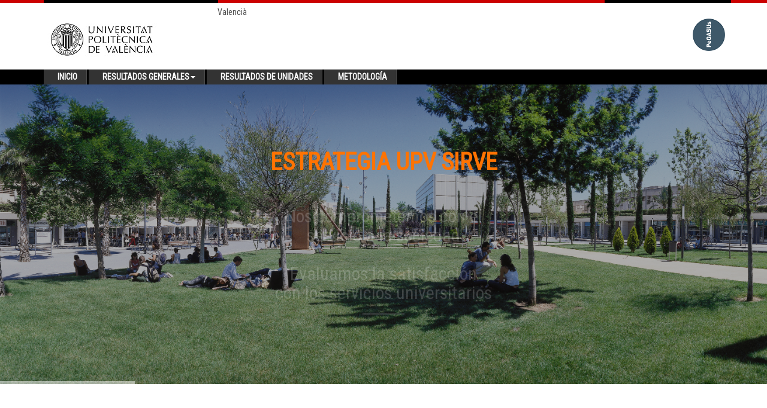

--- FILE ---
content_type: text/html;charset=UTF-8
request_url: https://aplicat.upv.es/pegasus-app/public/index.xhtml;jsessionid=06964F24833A02B123BCE82280311A4C
body_size: 24052
content:
<?xml version="1.0" encoding="UTF-8"?>
<!DOCTYPE html>
<html xmlns="http://www.w3.org/1999/xhtml" lang="es"><head id="j_idt2"><link type="text/css" rel="stylesheet" href="/pegasus-app/javax.faces.resource/theme.css.xhtml?ln=primefaces-jupv2" /><link type="text/css" rel="stylesheet" href="/pegasus-app/javax.faces.resource/css/bootstrap.min.css.xhtml;jsessionid=007C25B56D8C25823E67CF22723AAEC9" /><link type="text/css" rel="stylesheet" href="/pegasus-app/javax.faces.resource/css/animate.css.xhtml;jsessionid=007C25B56D8C25823E67CF22723AAEC9" /><link type="text/css" rel="stylesheet" href="/pegasus-app/javax.faces.resource/css/style.css.xhtml;jsessionid=007C25B56D8C25823E67CF22723AAEC9" /><link type="text/css" rel="stylesheet" href="/pegasus-app/javax.faces.resource/css/headers/header-CFP.css.xhtml;jsessionid=007C25B56D8C25823E67CF22723AAEC9" /><link type="text/css" rel="stylesheet" href="/pegasus-app/javax.faces.resource/css/headers/header-default.css.xhtml;jsessionid=007C25B56D8C25823E67CF22723AAEC9" /><link type="text/css" rel="stylesheet" href="/pegasus-app/javax.faces.resource/css/footers/footer-v3-portal.css.xhtml;jsessionid=007C25B56D8C25823E67CF22723AAEC9" /><link type="text/css" rel="stylesheet" href="/pegasus-app/javax.faces.resource/css/pages/page_misc_sticky_footer.css.xhtml;jsessionid=007C25B56D8C25823E67CF22723AAEC9" /><link type="text/css" rel="stylesheet" href="/pegasus-app/javax.faces.resource/css/font-awesome.min.css.xhtml;jsessionid=007C25B56D8C25823E67CF22723AAEC9?ln=font-awesome" /><link type="text/css" rel="stylesheet" href="/pegasus-app/javax.faces.resource/plugins/owl-carousel/owl-carousel/owl.carousel.css.xhtml;jsessionid=007C25B56D8C25823E67CF22723AAEC9?ln=js" /><link type="text/css" rel="stylesheet" href="/pegasus-app/javax.faces.resource/plugins/revolution-slider/rs-plugin/css/settings.css.xhtml;jsessionid=007C25B56D8C25823E67CF22723AAEC9?ln=js" media="screen" /><link type="text/css" rel="stylesheet" href="/pegasus-app/javax.faces.resource/css/style-gestion-boot.css.xhtml;jsessionid=007C25B56D8C25823E67CF22723AAEC9" /><link type="text/css" rel="stylesheet" href="/pegasus-app/javax.faces.resource/css/app.css.xhtml;jsessionid=007C25B56D8C25823E67CF22723AAEC9" /><link type="text/css" rel="stylesheet" href="/pegasus-app/javax.faces.resource/css/pages/page_job.css.xhtml;jsessionid=007C25B56D8C25823E67CF22723AAEC9" /><link type="text/css" rel="stylesheet" href="/pegasus-app/javax.faces.resource/css/blocks.css.xhtml;jsessionid=007C25B56D8C25823E67CF22723AAEC9" /><link type="text/css" rel="stylesheet" href="/pegasus-app/javax.faces.resource/css/theme-colors/red.css.xhtml;jsessionid=007C25B56D8C25823E67CF22723AAEC9" /><script type="text/javascript">if(window.PrimeFaces){PrimeFaces.settings.locale='es';PrimeFaces.settings.projectStage='Development';}</script>
		<!-- &lt;title&gt;PEGASUS | &lt;/title&gt;-->
		<title>PEGASUS | Inicio</title>
		
		<meta name="viewport" content="width=device-width, initial-scale=1.0, maximum-scale=1, user-scalable=no" />
	    <meta http-equiv="X-UA-Compatible" content="IE=edge;IE=10;IE=9" />
	    
	    <!-- Web Fonts -->
	    <link href="https://fonts.googleapis.com/css?family=Roboto+Condensed" rel="stylesheet" />
    	<link rel="shortcut icon" type="image/x-icon" href="/pegasus-app/javax.faces.resource/img/favicon.ico.xhtml" />
	    
	    <!-- CSS Global Compulsory -->
	    
	    <!-- CSS Header and Footer -->
	    
	    <!-- CSS Implementing Plugins -->
		<!--[if lt IE 9]&gt;&lt;h:outputStyleSheet library="plugins" name="revolution-slider/rs-plugin/css/settings-ie8.css" type="text/css" media="screen" /&gt;&lt;![endif]-->
    	
    	<!-- CSS portal -->    	
    
     	<!-- CSS Customization -->
    	
    	<!-- CSS pagina -->
		
    	<!-- CSS Theme --></head><body class="header-fixed">
<form id="formMain" name="formMain" method="post" action="/pegasus-app/public/index.xhtml;jsessionid=007C25B56D8C25823E67CF22723AAEC9" enctype="application/x-www-form-urlencoded">
<input type="hidden" name="formMain" value="formMain" />

	    	<div id="wrapper">
		    	<div id="page-wrapper" class="white-bg">
    		<nav class="navbar navbar-default white-bg">
	        	<div class="lineaUPV-header">
				</div>	        	
	        	
	        	<div class="container">
					<div class="row">
						<div class="col-md-4 col-md-offset-3">
							<div class="topbar-cfp">
								<div id="barraHerramientas">
			                        <ul>
			                        	<li class="menuHerramientas selected"><a href="/pegasus-app/public/index.xhtml;jsessionid=007C25B56D8C25823E67CF22723AAEC9?p_idioma=c" class="menuHerramientas" onclick="document.cookie='mop=c;';" title="cambio de idioma a castellano"> Castellano</a>
	                    				</li>
	                    				<li class="menuHerramientas "><a href="/pegasus-app/public/index.xhtml;jsessionid=007C25B56D8C25823E67CF22723AAEC9?p_idioma=v" class="menuHerramientas" onclick="document.cookie='mop=v;';" title="canvi d'idioma a valencià"> Valencià</a>
				                        </li>
				                        <!--  &lt;li class="menuHerramientas "&gt;
				                        	&lt;h:link styleClass="menuHerramientas" onclick="document.cookie='mop=i;';" title="english language" value=" English" includeViewParams="true"&gt;			
							                    &lt;f:param name="p_idioma" value="i" /&gt;				                    
							                &lt;/h:link&gt;
				                        &lt;/li&gt;-->
			                        </ul>
			                    </div>
							</div>
						</div>
					</div>
				</div>
	        	
	            <div class="container no-padding">
	           		<div class="navbar-header margin-bottom-15  width_100">
	           			<div class="col-xs-10 col-sm-12"><a href="http://www.upv.es" target="_blank"><img id="formMain:logo" src="/pegasus-app/javax.faces.resource/img/upv-header_negro_200x70.jpg.xhtml;jsessionid=007C25B56D8C25823E67CF22723AAEC9" alt="Logo UPV" class="hidden-sm hidden-xs pull-left" />
	           					<!-- &lt;h:graphicImage class="hidden-sm hidden-xs pull-left" name="img/upv-header.gif" id="logo" alt="Logo UPV" width="141px" /&gt;-->
	           					<!-- &lt;h:graphicImage class="hidden-sm hidden-xs pull-left" name="img/upv-header-50.png" width="175px" id="logo" alt="Logo UPV" /&gt;--><img id="formMain:upv-pegasus-header" src="/pegasus-app/javax.faces.resource/img/upv-pegasus.gif.xhtml;jsessionid=007C25B56D8C25823E67CF22723AAEC9" alt="Logo UPV PEGASUS" class="visible-sm visible-xs" /></a><a href="http://www.pegasus.upv.es" target="_blank"><img id="formMain:pegasus-header" src="/pegasus-app/javax.faces.resource/img/pegasus-header.png.xhtml;jsessionid=007C25B56D8C25823E67CF22723AAEC9" alt="Logo Pegasus" class="hidden-sm hidden-xs pull-right" /></a>		           					           						           					           					           			
	           			</div>
	           			<div class="col-xs-2 visible-xs">
		           			<button aria-controls="navbar" aria-expanded="false" data-target="#navbar" data-toggle="collapse" class="navbar-toggle collapsed" type="button">
			                    <i class="fa fa-reorder"></i>
			                </button>
	           			</div>	           				           				           				           				           		
	           		</div>
	           		
	           		         		            		                	                	                	                	            
	            </div>
	            
	            <div class="container-fluid">
	            	<div class="row black-bg">
	            		<div class="container">
	            			<div class="collapse navbar-collapse no-padding" id="navbar">
				                <ul class="nav navbar-nav">
				                	<li><a href="/pegasus-app/public/index.xhtml;jsessionid=007C25B56D8C25823E67CF22723AAEC9" role="button">Inicio</a>				                    	
				                    </li>
				                    <li class="dropdown">
				                        <a aria-expanded="false" role="button" class="dropdown-toggle" href="#" data-toggle="dropdown">Resultados generales<span class="caret"></span></a>
				                        <ul role="menu" class="dropdown-menu">
				                            <li><a href="/pegasus-app/public/overall_results/universitary_community.xhtml;jsessionid=007C25B56D8C25823E67CF22723AAEC9">Comunidad universitaria</a></li>
				                            <li><a href="/pegasus-app/public/overall_results/management_positions.xhtml;jsessionid=007C25B56D8C25823E67CF22723AAEC9">Cargos y responsables directivos</a></li>
				                            <li><a href="/pegasus-app/public/overall_results/centers.xhtml;jsessionid=007C25B56D8C25823E67CF22723AAEC9">Centros</a></li>				                            
				                            <li><a href="/pegasus-app/public/overall_results/departments.xhtml;jsessionid=007C25B56D8C25823E67CF22723AAEC9">Departamentos</a></li>
				                        </ul>				                    
				                    </li>				                    				                    				                   				                    
				                    <li><a href="/pegasus-app/public/unit_results.xhtml;jsessionid=007C25B56D8C25823E67CF22723AAEC9" role="button">Resultados de unidades</a>				                        
				                    </li>
				                    <li><a href="/pegasus-app/public/methodology.xhtml;jsessionid=007C25B56D8C25823E67CF22723AAEC9" role="button">Metodología</a>				                        
				                    </li>				                    				                   
				                </ul>
				            </div>	            		
	            		</div>	            			            	
	            	</div>		            	
	            </div>
	        </nav>
			<!--=== Estructura central ===-->
			<!--=== Slider ===-->
			<div class="tp-banner-container">
				<div class="tp-banner">
					<ul>
						<!-- SLIDE 1 -->
						<li class="revolution-mch-1" data-transition="fade" data-slotamount="5" data-masterspeed="1000" data-title="Pegasus UPV">
							<!-- MAIN IMAGE --><img src="/pegasus-app/javax.faces.resource/slider_imagen_1.jpg.xhtml;jsessionid=007C25B56D8C25823E67CF22723AAEC9?ln=img" />
							
							<div class="tp-caption revolution-ch1 sft start" data-x="center" data-hoffset="0" data-y="100" data-speed="1500" data-start="500" data-easing="Back.easeInOut" data-endeasing="Power1.easeIn" data-endspeed="300">
							<!--&lt;h:outputText value="Encuestas Pegasus:&lt;br /&gt; satisfacci&oacute;n con los servicios universitarios" escape="false" /&gt;--><a href='https://www.upv.es/contenidos/upv_sirve/' target='_blank'><b>Estrategia UPV SIRVE</b></a>
							</div>
	
							<!-- LAYER -->
							<div class="tp-caption revolution-ch2 sft" data-x="center" data-hoffset="0" data-y="245" data-speed="1400" data-start="2000" data-easing="Power4.easeOut" data-endspeed="300" data-endeasing="Power1.easeIn" data-captionhidden="off" style="z-index: 6">Nos comprometemos con el <br />servicio a la sociedad<br /><br />Evaluamos la satisfacción <br /> con los servicios universitarios<br />
							</div>								
						</li>
						<!-- END SLIDE -->
	
						<!-- SLIDE 2-->
						<li class="revolution-mch-1" data-transition="fade" data-slotamount="5" data-masterspeed="1000" data-title="Resultados">
							<!-- MAIN IMAGE --><img src="/pegasus-app/javax.faces.resource/slider_imagen_2.jpg.xhtml;jsessionid=007C25B56D8C25823E67CF22723AAEC9?ln=img" />
							
							<div class="tp-caption revolution-ch1 sft start" data-x="center" data-hoffset="0" data-y="100" data-speed="1500" data-start="500" data-easing="Back.easeInOut" data-endeasing="Power1.easeIn" data-endspeed="300"><a href='https://www.upv.es/contenidos/upv_sirve/upv_sostenible/' target='_blank'><b>#UPV_SOSTENIBLE</b></a> y <a href='https://www.upv.es/contenidos/upv_sirve/upv-internacional/' target='_blank'><b>#UPV_INTERNACIONAL</b></a>
							</div>
	
							<!-- LAYER -->
							<div class="tp-caption revolution-ch2 sft" data-x="center" data-hoffset="0" data-y="245" data-speed="1400" data-start="2000" data-easing="Power4.easeOut" data-endspeed="300" data-endeasing="Power1.easeIn" data-captionhidden="off" style="z-index: 6">La actividad de la U. de Medio Ambiente<br/> es de las mejor valoradas de la UPV: 9.24 <br/><br />La acogida y servicio a<br/>estudiantes de intercambio recibidos <br/>sigue mejorando en los últimos años: 8.4<br/>							
							</div>							
						</li>
						
						<!-- END SLIDE -->
	
						<!-- SLIDE 3 -->
						<li class="revolution-mch-1" data-transition="fade" data-slotamount="5" data-masterspeed="1000" data-title="Servicios">
							<!-- MAIN IMAGE --><img src="/pegasus-app/javax.faces.resource/slider_imagen_3.jpg.xhtml;jsessionid=007C25B56D8C25823E67CF22723AAEC9?ln=img" />
							
							<div class="tp-caption revolution-ch1 sft start" data-x="center" data-hoffset="0" data-y="100" data-speed="1500" data-start="500" data-easing="Back.easeInOut" data-endeasing="Power1.easeIn" data-endspeed="300"><a href='https://www.upv.es/contenidos/upv_sirve/upv-relevante/' target='_blank'><b>#UPV_RELEVANTE</b></a> y <a href='https://www.upv.es/contenidos/upv_sirve/upv-vital/' target='_blank'<b>#UPV_VITAL</b></a>
							</div>
	
							<!-- LAYER -->
							<div class="tp-caption revolution-ch2 sft" data-x="center" data-hoffset="0" data-y="245" data-speed="1400" data-start="2000" data-easing="Power4.easeOut" data-endspeed="300" data-endeasing="Power1.easeIn" data-captionhidden="off" style="z-index: 6">Las empresas valoran en más de un 8.25 <br/>prácticas, empleo y cátedras<br/><br/>El Centro Infantil 8.87, la Escola d'Estiu 9.25<br/>y la U. Senior 8.84 avalan nuestro<br/>compromiso con la conciliación y la<br/> atención a nuestros pequeños y mayores
							</div>							
						</li>
						<!-- END SLIDE -->
						
						<!-- SLIDE 4-->
						<li class="revolution-mch-1" data-transition="fade" data-slotamount="5" data-masterspeed="1000" data-title="Servicios"><img src="/pegasus-app/javax.faces.resource/slider_imagen_4.jpg.xhtml;jsessionid=007C25B56D8C25823E67CF22723AAEC9?ln=img" />
							
							<div class="tp-caption revolution-ch1 sft start" data-x="center" data-hoffset="0" data-y="100" data-speed="1500" data-start="500" data-easing="Back.easeInOut" data-endeasing="Power1.easeIn" data-endspeed="300"><a href='https://www.upv.es/contenidos/upv_sirve/upv-excelente' target='_blank'><b>#UPV_Excelente</b></a>
							</div>
	
							
							<div class="tp-caption revolution-ch2 sft" data-x="center" data-hoffset="0" data-y="245" data-speed="1400" data-start="2000" data-easing="Power4.easeOut" data-endspeed="300" data-endeasing="Power1.easeIn" data-captionhidden="off" style="z-index: 6">La UPV sigue apostando por la cultura <br/>de evaluación y mejora continua. <br/><br/>Más de 15 años recogiendo <br/>sistemáticamente la opinión <br/>de sus personas usuarias con <br/>resultados positivos sostenidos.
							</div>													
						</li>
						<!-- END SLIDE -->
					</ul>
					<div class="tp-bannertimer tp-bottom"></div>
				</div>
			</div>
			<!--=== End Slider ===-->
			
			<!--=== Service Block ===-->
			<div class="container content-sm">
				<div class="row">
					<div class="col-md-4 content-boxes-v6 md-margin-bottom-50">
						<a href="#"><i class="rounded-x fa fa-users"></i> </a>
						<h2 class="title-v3-md text-uppercase margin-bottom-10">Comunidad universitaria</h2><a href="/pegasus-app/public/overall_results/universitary_community.xhtml;jsessionid=007C25B56D8C25823E67CF22723AAEC9" class="btn-u btn-brd btn-brd-hover btn-u-dark btn-u-block">Ver opinión</a>	
					</div>
					<div class="col-md-4 content-boxes-v6 md-margin-bottom-50">
						<a href="#"><i class="rounded-x fa fa-briefcase"></i></a>
						<h2 class="title-v3-md text-uppercase margin-bottom-10">Cargos y responsables directivos</h2><a href="/pegasus-app/public/overall_results/management_positions.xhtml;jsessionid=007C25B56D8C25823E67CF22723AAEC9" class="btn-u btn-brd btn-brd-hover btn-u-dark btn-u-block">Ver opinión</a>						
					</div>
					<div class="col-md-4 content-boxes-v6">
						<a href="#"><i class="rounded-x fa fa-building"></i></a>
						<h2 class="title-v3-md text-uppercase margin-bottom-10">Unidades</h2><a href="/pegasus-app/public/unit_results.xhtml;jsessionid=007C25B56D8C25823E67CF22723AAEC9" class="btn-u btn-brd btn-brd-hover btn-u-dark btn-u-block">Ver opinión</a>												
					</div>
				</div>
			</div><!--/container-->
			<!--=== End Service Block ===-->
			
			<!--=== Parallax Counter ===-->
			<div class="parallax-counter-v2 parallaxBg1 margin-bottom-20">
				<div class="headline-center headline-dark margin-bottom-20 headline-year">
					<h1>Año 2024</h1>
				</div>
				<div class="container">
					<ul class="row list-row">
		  				<li class="col-md-3 col-sm-6 col-xs-12 md-margin-bottom-30">
							<div class="counters rounded">
								<span class="counter">95</span>
								<span class="title-v2 title-center">.24%</span>
				  				<h4>usuarios satisfechos</h4>
							</div>
						</li>
						<li class="col-md-3 col-sm-6 col-xs-12 md-margin-bottom-30">
							<div class="counters rounded">
								<span class="counter">8</span>
								<span class="title-v2 title-center">.13</span>
								<h4>valoración media</h4>
							</div>
						</li>
						<li class="col-md-3 col-sm-6 col-xs-12">
							<div class="counters rounded">
								<span class="counter">96</span>
								<h4>unidades evaluadas</h4>
							</div>
						</li>
						<li class="col-md-3 col-sm-6 col-xs-12">
							<div class="counters rounded">
								<span class="counter">5459</span>
								<h4>encuestas contestadas</h4>
							</div>
						</li>
					</ul>
				</div>
			</div>
			<!--=== End Parallax Counter ===-->
			
			<!--=== puntos clave pegasus ===-->        
        	<!-- &lt;div class="container content-sm"&gt;
				&lt;div class="text-center margin-bottom-50"&gt;
					&lt;h2 class="title-v2 title-center"&gt;&lt;h:outputText value="PLANES DE MEJORA" escape="false" /&gt;&lt;/h2&gt;
					&lt;h3 class="space-lg-hor"&gt;&lt;h:outputText value="Gracias a los resultados de las encuestas, la UPV dispone de una estupenda informaci&oacute;n para formular &lt;span class="color-green"&gt;planes de mejora&lt;/span&gt;." escape="false" /&gt;&lt;/h3&gt;
					&lt;a href="http://encuesta.webs.upv.es/" class="btn-u btn-u-lg"&gt;&lt;h:outputText value="Compru&eacute;balo" /&gt;&lt;/a&gt;
				&lt;/div&gt;	
			&lt;/div&gt;-->        
        	<!--===acaba puntos clave pegasus ===-->
			<!--=== Estructura central ===-->
		<div id="footer-v3" class="footer-v3 sticky-footer white-bg"> 
    		<div class="lineaUPV-pie">
 			</div>  
        	<div>
            	<div class="container info-cfp">
                	<div class="row">
                    	<!-- Terms Info-->
         				<div class="col-md-8 texto-pie">
     						<div id="info-cfp">
     							<div class="margin-bottom-10"></div>
     							Universitat Politècnica de València     
     						</div>    
                    	</div>
                    	<!-- End Terms Info-->                   
                    	<div class="col-md-4"><img src="/pegasus-app/javax.faces.resource/img/logos-vlc-h5-emas.gif.xhtml;jsessionid=007C25B56D8C25823E67CF22723AAEC9" alt="Logos H5 VLC/Campus Emas" height="65" width="280" />                        	
                    	</div>                                     
                	</div>
            	</div> 
        	</div><!--/copyright--> 
    	</div>
				</div>				
	    	</div>							       
    	
	    	<!-- Main scripts --><script type="text/javascript" src="/pegasus-app/javax.faces.resource/js/jquery-2.1.1.js.xhtml;jsessionid=007C25B56D8C25823E67CF22723AAEC9"></script><script type="text/javascript" src="/pegasus-app/javax.faces.resource/js/bootstrap.min.js.xhtml;jsessionid=007C25B56D8C25823E67CF22723AAEC9"></script><script type="text/javascript" src="/pegasus-app/javax.faces.resource/js/plugins/metisMenu/jquery.metisMenu.js.xhtml;jsessionid=007C25B56D8C25823E67CF22723AAEC9"></script><script type="text/javascript" src="/pegasus-app/javax.faces.resource/js/plugins/slimscroll/jquery.slimscroll.min.js.xhtml;jsessionid=007C25B56D8C25823E67CF22723AAEC9"></script>
			
			<!-- Custom and plugin javascript --><script type="text/javascript" src="/pegasus-app/javax.faces.resource/js/inspinia.js.xhtml;jsessionid=007C25B56D8C25823E67CF22723AAEC9"></script><script type="text/javascript" src="/pegasus-app/javax.faces.resource/js/plugins/pace/pace.min.js.xhtml;jsessionid=007C25B56D8C25823E67CF22723AAEC9"></script>
			
			<!-- &lt;script type="text/javascript" src="./../js/plugins/jquery/jquery.min.js"&gt;&lt;/script&gt; --><script type="text/javascript" src="/pegasus-app/javax.faces.resource/js/plugins/jquery/jquery-migrate.min.js.xhtml;jsessionid=007C25B56D8C25823E67CF22723AAEC9"></script>			
			
			<!-- JS Implementing Plugins --><script type="text/javascript" src="/pegasus-app/javax.faces.resource/js/plugins/back-to-top.js.xhtml;jsessionid=007C25B56D8C25823E67CF22723AAEC9"></script><script type="text/javascript" src="/pegasus-app/javax.faces.resource/js/plugins/smoothScroll.js.xhtml;jsessionid=007C25B56D8C25823E67CF22723AAEC9"></script><script type="text/javascript" src="/pegasus-app/javax.faces.resource/js/plugins/jquery.parallax.js.xhtml;jsessionid=007C25B56D8C25823E67CF22723AAEC9"></script><script type="text/javascript" src="/pegasus-app/javax.faces.resource/js/plugins/counter/waypoints.min.js.xhtml;jsessionid=007C25B56D8C25823E67CF22723AAEC9"></script><script type="text/javascript" src="/pegasus-app/javax.faces.resource/js/plugins/counter/jquery.counterup.min.js.xhtml;jsessionid=007C25B56D8C25823E67CF22723AAEC9"></script><script type="text/javascript" src="/pegasus-app/javax.faces.resource/js/plugins/owl-carousel/owl-carousel/owl.carousel.js.xhtml;jsessionid=007C25B56D8C25823E67CF22723AAEC9"></script><script type="text/javascript" src="/pegasus-app/javax.faces.resource/js/plugins/revolution-slider/rs-plugin/js/jquery.themepunch.tools.min.js.xhtml;jsessionid=007C25B56D8C25823E67CF22723AAEC9"></script><script type="text/javascript" src="/pegasus-app/javax.faces.resource/js/plugins/revolution-slider/rs-plugin/js/jquery.themepunch.revolution.min.js.xhtml;jsessionid=007C25B56D8C25823E67CF22723AAEC9"></script><script type="text/javascript" src="/pegasus-app/javax.faces.resource/js/plugins/parallax-slider/js/modernizr.js.xhtml;jsessionid=007C25B56D8C25823E67CF22723AAEC9"></script><script type="text/javascript" src="/pegasus-app/javax.faces.resource/js/plugins/parallax-slider/js/jquery.cslider.js.xhtml;jsessionid=007C25B56D8C25823E67CF22723AAEC9"></script>
			
			<!-- JS Page Level --><script type="text/javascript" src="/pegasus-app/javax.faces.resource/js/app.js.xhtml;jsessionid=007C25B56D8C25823E67CF22723AAEC9"></script><script type="text/javascript" src="/pegasus-app/javax.faces.resource/js/plugins/owl-carousel.js.xhtml;jsessionid=007C25B56D8C25823E67CF22723AAEC9"></script><script type="text/javascript" src="/pegasus-app/javax.faces.resource/js/plugins/revolution-slider.js.xhtml;jsessionid=007C25B56D8C25823E67CF22723AAEC9"></script><script type="text/javascript" src="/pegasus-app/javax.faces.resource/js/plugins/style-switcher.js.xhtml;jsessionid=007C25B56D8C25823E67CF22723AAEC9"></script>       
			<script type="text/javascript">
				jQuery(document).ready(function() {
					App.init();
					App.initCounter();
					App.initParallaxBg();
					OwlCarousel.initOwlCarousel();
					RevolutionSlider.initRSfullWidth();
				});
			</script>

			<!--[if lt IE 9]&gt;
				&lt;h:outputScript name="js/plugins/respond.js" /&gt;
				&lt;h:outputScript name="js/plugins/html5shiv.js" /&gt;
				&lt;h:outputScript name="js/plugins/placeholder-IE-fixes.js" /&gt;    			
			&lt;![endif]--><input type="hidden" name="javax.faces.ViewState" id="j_id1:javax.faces.ViewState:0" value="35109113930842371:-7789612797304605390" autocomplete="off" />
</form></body>
</html>